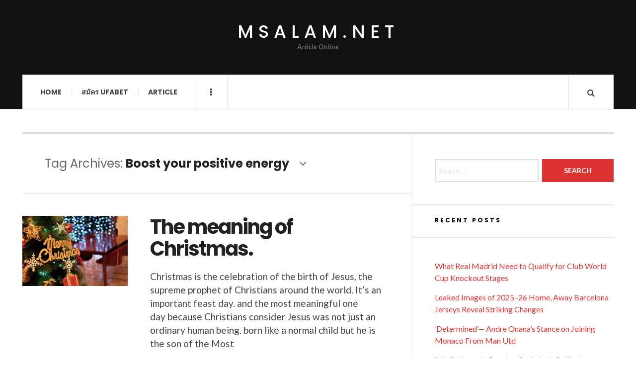

--- FILE ---
content_type: text/html; charset=UTF-8
request_url: https://msalam.net/tag/boost-your-positive-energy/
body_size: 10814
content:

<!DOCTYPE html>
<html lang="en-US">
<head>
	<meta charset="UTF-8" />
	<meta name="viewport" content="width=device-width, initial-scale=1" />
    <link rel="pingback" href="https://msalam.net/xmlrpc.php" />
    <meta name='robots' content='index, follow, max-image-preview:large, max-snippet:-1, max-video-preview:-1' />

	<!-- This site is optimized with the Yoast SEO plugin v21.7 - https://yoast.com/wordpress/plugins/seo/ -->
	<title>Boost your positive energy Archives - msalam.net</title>
	<link rel="canonical" href="https://msalam.net/tag/boost-your-positive-energy/" />
	<meta property="og:locale" content="en_US" />
	<meta property="og:type" content="article" />
	<meta property="og:title" content="Boost your positive energy Archives - msalam.net" />
	<meta property="og:url" content="https://msalam.net/tag/boost-your-positive-energy/" />
	<meta property="og:site_name" content="msalam.net" />
	<meta name="twitter:card" content="summary_large_image" />
	<script type="application/ld+json" class="yoast-schema-graph">{"@context":"https://schema.org","@graph":[{"@type":"CollectionPage","@id":"https://msalam.net/tag/boost-your-positive-energy/","url":"https://msalam.net/tag/boost-your-positive-energy/","name":"Boost your positive energy Archives - msalam.net","isPartOf":{"@id":"https://msalam.net/#website"},"primaryImageOfPage":{"@id":"https://msalam.net/tag/boost-your-positive-energy/#primaryimage"},"image":{"@id":"https://msalam.net/tag/boost-your-positive-energy/#primaryimage"},"thumbnailUrl":"https://msalam.net/wp-content/uploads/2021/12/mnn.png","breadcrumb":{"@id":"https://msalam.net/tag/boost-your-positive-energy/#breadcrumb"},"inLanguage":"en-US"},{"@type":"ImageObject","inLanguage":"en-US","@id":"https://msalam.net/tag/boost-your-positive-energy/#primaryimage","url":"https://msalam.net/wp-content/uploads/2021/12/mnn.png","contentUrl":"https://msalam.net/wp-content/uploads/2021/12/mnn.png","width":1200,"height":900},{"@type":"BreadcrumbList","@id":"https://msalam.net/tag/boost-your-positive-energy/#breadcrumb","itemListElement":[{"@type":"ListItem","position":1,"name":"Home","item":"https://msalam.net/"},{"@type":"ListItem","position":2,"name":"Boost your positive energy"}]},{"@type":"WebSite","@id":"https://msalam.net/#website","url":"https://msalam.net/","name":"msalam.net","description":"Article Online","potentialAction":[{"@type":"SearchAction","target":{"@type":"EntryPoint","urlTemplate":"https://msalam.net/?s={search_term_string}"},"query-input":"required name=search_term_string"}],"inLanguage":"en-US"}]}</script>
	<!-- / Yoast SEO plugin. -->


<link rel='dns-prefetch' href='//fonts.googleapis.com' />
<link rel="alternate" type="application/rss+xml" title="msalam.net &raquo; Feed" href="https://msalam.net/feed/" />
<link rel="alternate" type="application/rss+xml" title="msalam.net &raquo; Comments Feed" href="https://msalam.net/comments/feed/" />
<link rel="alternate" type="application/rss+xml" title="msalam.net &raquo; Boost your positive energy Tag Feed" href="https://msalam.net/tag/boost-your-positive-energy/feed/" />
<style id='wp-img-auto-sizes-contain-inline-css' type='text/css'>
img:is([sizes=auto i],[sizes^="auto," i]){contain-intrinsic-size:3000px 1500px}
/*# sourceURL=wp-img-auto-sizes-contain-inline-css */
</style>
<style id='wp-emoji-styles-inline-css' type='text/css'>

	img.wp-smiley, img.emoji {
		display: inline !important;
		border: none !important;
		box-shadow: none !important;
		height: 1em !important;
		width: 1em !important;
		margin: 0 0.07em !important;
		vertical-align: -0.1em !important;
		background: none !important;
		padding: 0 !important;
	}
/*# sourceURL=wp-emoji-styles-inline-css */
</style>
<style id='wp-block-library-inline-css' type='text/css'>
:root{--wp-block-synced-color:#7a00df;--wp-block-synced-color--rgb:122,0,223;--wp-bound-block-color:var(--wp-block-synced-color);--wp-editor-canvas-background:#ddd;--wp-admin-theme-color:#007cba;--wp-admin-theme-color--rgb:0,124,186;--wp-admin-theme-color-darker-10:#006ba1;--wp-admin-theme-color-darker-10--rgb:0,107,160.5;--wp-admin-theme-color-darker-20:#005a87;--wp-admin-theme-color-darker-20--rgb:0,90,135;--wp-admin-border-width-focus:2px}@media (min-resolution:192dpi){:root{--wp-admin-border-width-focus:1.5px}}.wp-element-button{cursor:pointer}:root .has-very-light-gray-background-color{background-color:#eee}:root .has-very-dark-gray-background-color{background-color:#313131}:root .has-very-light-gray-color{color:#eee}:root .has-very-dark-gray-color{color:#313131}:root .has-vivid-green-cyan-to-vivid-cyan-blue-gradient-background{background:linear-gradient(135deg,#00d084,#0693e3)}:root .has-purple-crush-gradient-background{background:linear-gradient(135deg,#34e2e4,#4721fb 50%,#ab1dfe)}:root .has-hazy-dawn-gradient-background{background:linear-gradient(135deg,#faaca8,#dad0ec)}:root .has-subdued-olive-gradient-background{background:linear-gradient(135deg,#fafae1,#67a671)}:root .has-atomic-cream-gradient-background{background:linear-gradient(135deg,#fdd79a,#004a59)}:root .has-nightshade-gradient-background{background:linear-gradient(135deg,#330968,#31cdcf)}:root .has-midnight-gradient-background{background:linear-gradient(135deg,#020381,#2874fc)}:root{--wp--preset--font-size--normal:16px;--wp--preset--font-size--huge:42px}.has-regular-font-size{font-size:1em}.has-larger-font-size{font-size:2.625em}.has-normal-font-size{font-size:var(--wp--preset--font-size--normal)}.has-huge-font-size{font-size:var(--wp--preset--font-size--huge)}.has-text-align-center{text-align:center}.has-text-align-left{text-align:left}.has-text-align-right{text-align:right}.has-fit-text{white-space:nowrap!important}#end-resizable-editor-section{display:none}.aligncenter{clear:both}.items-justified-left{justify-content:flex-start}.items-justified-center{justify-content:center}.items-justified-right{justify-content:flex-end}.items-justified-space-between{justify-content:space-between}.screen-reader-text{border:0;clip-path:inset(50%);height:1px;margin:-1px;overflow:hidden;padding:0;position:absolute;width:1px;word-wrap:normal!important}.screen-reader-text:focus{background-color:#ddd;clip-path:none;color:#444;display:block;font-size:1em;height:auto;left:5px;line-height:normal;padding:15px 23px 14px;text-decoration:none;top:5px;width:auto;z-index:100000}html :where(.has-border-color){border-style:solid}html :where([style*=border-top-color]){border-top-style:solid}html :where([style*=border-right-color]){border-right-style:solid}html :where([style*=border-bottom-color]){border-bottom-style:solid}html :where([style*=border-left-color]){border-left-style:solid}html :where([style*=border-width]){border-style:solid}html :where([style*=border-top-width]){border-top-style:solid}html :where([style*=border-right-width]){border-right-style:solid}html :where([style*=border-bottom-width]){border-bottom-style:solid}html :where([style*=border-left-width]){border-left-style:solid}html :where(img[class*=wp-image-]){height:auto;max-width:100%}:where(figure){margin:0 0 1em}html :where(.is-position-sticky){--wp-admin--admin-bar--position-offset:var(--wp-admin--admin-bar--height,0px)}@media screen and (max-width:600px){html :where(.is-position-sticky){--wp-admin--admin-bar--position-offset:0px}}

/*# sourceURL=wp-block-library-inline-css */
</style><style id='wp-block-heading-inline-css' type='text/css'>
h1:where(.wp-block-heading).has-background,h2:where(.wp-block-heading).has-background,h3:where(.wp-block-heading).has-background,h4:where(.wp-block-heading).has-background,h5:where(.wp-block-heading).has-background,h6:where(.wp-block-heading).has-background{padding:1.25em 2.375em}h1.has-text-align-left[style*=writing-mode]:where([style*=vertical-lr]),h1.has-text-align-right[style*=writing-mode]:where([style*=vertical-rl]),h2.has-text-align-left[style*=writing-mode]:where([style*=vertical-lr]),h2.has-text-align-right[style*=writing-mode]:where([style*=vertical-rl]),h3.has-text-align-left[style*=writing-mode]:where([style*=vertical-lr]),h3.has-text-align-right[style*=writing-mode]:where([style*=vertical-rl]),h4.has-text-align-left[style*=writing-mode]:where([style*=vertical-lr]),h4.has-text-align-right[style*=writing-mode]:where([style*=vertical-rl]),h5.has-text-align-left[style*=writing-mode]:where([style*=vertical-lr]),h5.has-text-align-right[style*=writing-mode]:where([style*=vertical-rl]),h6.has-text-align-left[style*=writing-mode]:where([style*=vertical-lr]),h6.has-text-align-right[style*=writing-mode]:where([style*=vertical-rl]){rotate:180deg}
/*# sourceURL=https://msalam.net/wp-includes/blocks/heading/style.min.css */
</style>
<style id='wp-block-paragraph-inline-css' type='text/css'>
.is-small-text{font-size:.875em}.is-regular-text{font-size:1em}.is-large-text{font-size:2.25em}.is-larger-text{font-size:3em}.has-drop-cap:not(:focus):first-letter{float:left;font-size:8.4em;font-style:normal;font-weight:100;line-height:.68;margin:.05em .1em 0 0;text-transform:uppercase}body.rtl .has-drop-cap:not(:focus):first-letter{float:none;margin-left:.1em}p.has-drop-cap.has-background{overflow:hidden}:root :where(p.has-background){padding:1.25em 2.375em}:where(p.has-text-color:not(.has-link-color)) a{color:inherit}p.has-text-align-left[style*="writing-mode:vertical-lr"],p.has-text-align-right[style*="writing-mode:vertical-rl"]{rotate:180deg}
/*# sourceURL=https://msalam.net/wp-includes/blocks/paragraph/style.min.css */
</style>
<style id='global-styles-inline-css' type='text/css'>
:root{--wp--preset--aspect-ratio--square: 1;--wp--preset--aspect-ratio--4-3: 4/3;--wp--preset--aspect-ratio--3-4: 3/4;--wp--preset--aspect-ratio--3-2: 3/2;--wp--preset--aspect-ratio--2-3: 2/3;--wp--preset--aspect-ratio--16-9: 16/9;--wp--preset--aspect-ratio--9-16: 9/16;--wp--preset--color--black: #000000;--wp--preset--color--cyan-bluish-gray: #abb8c3;--wp--preset--color--white: #ffffff;--wp--preset--color--pale-pink: #f78da7;--wp--preset--color--vivid-red: #cf2e2e;--wp--preset--color--luminous-vivid-orange: #ff6900;--wp--preset--color--luminous-vivid-amber: #fcb900;--wp--preset--color--light-green-cyan: #7bdcb5;--wp--preset--color--vivid-green-cyan: #00d084;--wp--preset--color--pale-cyan-blue: #8ed1fc;--wp--preset--color--vivid-cyan-blue: #0693e3;--wp--preset--color--vivid-purple: #9b51e0;--wp--preset--gradient--vivid-cyan-blue-to-vivid-purple: linear-gradient(135deg,rgb(6,147,227) 0%,rgb(155,81,224) 100%);--wp--preset--gradient--light-green-cyan-to-vivid-green-cyan: linear-gradient(135deg,rgb(122,220,180) 0%,rgb(0,208,130) 100%);--wp--preset--gradient--luminous-vivid-amber-to-luminous-vivid-orange: linear-gradient(135deg,rgb(252,185,0) 0%,rgb(255,105,0) 100%);--wp--preset--gradient--luminous-vivid-orange-to-vivid-red: linear-gradient(135deg,rgb(255,105,0) 0%,rgb(207,46,46) 100%);--wp--preset--gradient--very-light-gray-to-cyan-bluish-gray: linear-gradient(135deg,rgb(238,238,238) 0%,rgb(169,184,195) 100%);--wp--preset--gradient--cool-to-warm-spectrum: linear-gradient(135deg,rgb(74,234,220) 0%,rgb(151,120,209) 20%,rgb(207,42,186) 40%,rgb(238,44,130) 60%,rgb(251,105,98) 80%,rgb(254,248,76) 100%);--wp--preset--gradient--blush-light-purple: linear-gradient(135deg,rgb(255,206,236) 0%,rgb(152,150,240) 100%);--wp--preset--gradient--blush-bordeaux: linear-gradient(135deg,rgb(254,205,165) 0%,rgb(254,45,45) 50%,rgb(107,0,62) 100%);--wp--preset--gradient--luminous-dusk: linear-gradient(135deg,rgb(255,203,112) 0%,rgb(199,81,192) 50%,rgb(65,88,208) 100%);--wp--preset--gradient--pale-ocean: linear-gradient(135deg,rgb(255,245,203) 0%,rgb(182,227,212) 50%,rgb(51,167,181) 100%);--wp--preset--gradient--electric-grass: linear-gradient(135deg,rgb(202,248,128) 0%,rgb(113,206,126) 100%);--wp--preset--gradient--midnight: linear-gradient(135deg,rgb(2,3,129) 0%,rgb(40,116,252) 100%);--wp--preset--font-size--small: 13px;--wp--preset--font-size--medium: 20px;--wp--preset--font-size--large: 36px;--wp--preset--font-size--x-large: 42px;--wp--preset--spacing--20: 0.44rem;--wp--preset--spacing--30: 0.67rem;--wp--preset--spacing--40: 1rem;--wp--preset--spacing--50: 1.5rem;--wp--preset--spacing--60: 2.25rem;--wp--preset--spacing--70: 3.38rem;--wp--preset--spacing--80: 5.06rem;--wp--preset--shadow--natural: 6px 6px 9px rgba(0, 0, 0, 0.2);--wp--preset--shadow--deep: 12px 12px 50px rgba(0, 0, 0, 0.4);--wp--preset--shadow--sharp: 6px 6px 0px rgba(0, 0, 0, 0.2);--wp--preset--shadow--outlined: 6px 6px 0px -3px rgb(255, 255, 255), 6px 6px rgb(0, 0, 0);--wp--preset--shadow--crisp: 6px 6px 0px rgb(0, 0, 0);}:where(.is-layout-flex){gap: 0.5em;}:where(.is-layout-grid){gap: 0.5em;}body .is-layout-flex{display: flex;}.is-layout-flex{flex-wrap: wrap;align-items: center;}.is-layout-flex > :is(*, div){margin: 0;}body .is-layout-grid{display: grid;}.is-layout-grid > :is(*, div){margin: 0;}:where(.wp-block-columns.is-layout-flex){gap: 2em;}:where(.wp-block-columns.is-layout-grid){gap: 2em;}:where(.wp-block-post-template.is-layout-flex){gap: 1.25em;}:where(.wp-block-post-template.is-layout-grid){gap: 1.25em;}.has-black-color{color: var(--wp--preset--color--black) !important;}.has-cyan-bluish-gray-color{color: var(--wp--preset--color--cyan-bluish-gray) !important;}.has-white-color{color: var(--wp--preset--color--white) !important;}.has-pale-pink-color{color: var(--wp--preset--color--pale-pink) !important;}.has-vivid-red-color{color: var(--wp--preset--color--vivid-red) !important;}.has-luminous-vivid-orange-color{color: var(--wp--preset--color--luminous-vivid-orange) !important;}.has-luminous-vivid-amber-color{color: var(--wp--preset--color--luminous-vivid-amber) !important;}.has-light-green-cyan-color{color: var(--wp--preset--color--light-green-cyan) !important;}.has-vivid-green-cyan-color{color: var(--wp--preset--color--vivid-green-cyan) !important;}.has-pale-cyan-blue-color{color: var(--wp--preset--color--pale-cyan-blue) !important;}.has-vivid-cyan-blue-color{color: var(--wp--preset--color--vivid-cyan-blue) !important;}.has-vivid-purple-color{color: var(--wp--preset--color--vivid-purple) !important;}.has-black-background-color{background-color: var(--wp--preset--color--black) !important;}.has-cyan-bluish-gray-background-color{background-color: var(--wp--preset--color--cyan-bluish-gray) !important;}.has-white-background-color{background-color: var(--wp--preset--color--white) !important;}.has-pale-pink-background-color{background-color: var(--wp--preset--color--pale-pink) !important;}.has-vivid-red-background-color{background-color: var(--wp--preset--color--vivid-red) !important;}.has-luminous-vivid-orange-background-color{background-color: var(--wp--preset--color--luminous-vivid-orange) !important;}.has-luminous-vivid-amber-background-color{background-color: var(--wp--preset--color--luminous-vivid-amber) !important;}.has-light-green-cyan-background-color{background-color: var(--wp--preset--color--light-green-cyan) !important;}.has-vivid-green-cyan-background-color{background-color: var(--wp--preset--color--vivid-green-cyan) !important;}.has-pale-cyan-blue-background-color{background-color: var(--wp--preset--color--pale-cyan-blue) !important;}.has-vivid-cyan-blue-background-color{background-color: var(--wp--preset--color--vivid-cyan-blue) !important;}.has-vivid-purple-background-color{background-color: var(--wp--preset--color--vivid-purple) !important;}.has-black-border-color{border-color: var(--wp--preset--color--black) !important;}.has-cyan-bluish-gray-border-color{border-color: var(--wp--preset--color--cyan-bluish-gray) !important;}.has-white-border-color{border-color: var(--wp--preset--color--white) !important;}.has-pale-pink-border-color{border-color: var(--wp--preset--color--pale-pink) !important;}.has-vivid-red-border-color{border-color: var(--wp--preset--color--vivid-red) !important;}.has-luminous-vivid-orange-border-color{border-color: var(--wp--preset--color--luminous-vivid-orange) !important;}.has-luminous-vivid-amber-border-color{border-color: var(--wp--preset--color--luminous-vivid-amber) !important;}.has-light-green-cyan-border-color{border-color: var(--wp--preset--color--light-green-cyan) !important;}.has-vivid-green-cyan-border-color{border-color: var(--wp--preset--color--vivid-green-cyan) !important;}.has-pale-cyan-blue-border-color{border-color: var(--wp--preset--color--pale-cyan-blue) !important;}.has-vivid-cyan-blue-border-color{border-color: var(--wp--preset--color--vivid-cyan-blue) !important;}.has-vivid-purple-border-color{border-color: var(--wp--preset--color--vivid-purple) !important;}.has-vivid-cyan-blue-to-vivid-purple-gradient-background{background: var(--wp--preset--gradient--vivid-cyan-blue-to-vivid-purple) !important;}.has-light-green-cyan-to-vivid-green-cyan-gradient-background{background: var(--wp--preset--gradient--light-green-cyan-to-vivid-green-cyan) !important;}.has-luminous-vivid-amber-to-luminous-vivid-orange-gradient-background{background: var(--wp--preset--gradient--luminous-vivid-amber-to-luminous-vivid-orange) !important;}.has-luminous-vivid-orange-to-vivid-red-gradient-background{background: var(--wp--preset--gradient--luminous-vivid-orange-to-vivid-red) !important;}.has-very-light-gray-to-cyan-bluish-gray-gradient-background{background: var(--wp--preset--gradient--very-light-gray-to-cyan-bluish-gray) !important;}.has-cool-to-warm-spectrum-gradient-background{background: var(--wp--preset--gradient--cool-to-warm-spectrum) !important;}.has-blush-light-purple-gradient-background{background: var(--wp--preset--gradient--blush-light-purple) !important;}.has-blush-bordeaux-gradient-background{background: var(--wp--preset--gradient--blush-bordeaux) !important;}.has-luminous-dusk-gradient-background{background: var(--wp--preset--gradient--luminous-dusk) !important;}.has-pale-ocean-gradient-background{background: var(--wp--preset--gradient--pale-ocean) !important;}.has-electric-grass-gradient-background{background: var(--wp--preset--gradient--electric-grass) !important;}.has-midnight-gradient-background{background: var(--wp--preset--gradient--midnight) !important;}.has-small-font-size{font-size: var(--wp--preset--font-size--small) !important;}.has-medium-font-size{font-size: var(--wp--preset--font-size--medium) !important;}.has-large-font-size{font-size: var(--wp--preset--font-size--large) !important;}.has-x-large-font-size{font-size: var(--wp--preset--font-size--x-large) !important;}
/*# sourceURL=global-styles-inline-css */
</style>

<style id='classic-theme-styles-inline-css' type='text/css'>
/*! This file is auto-generated */
.wp-block-button__link{color:#fff;background-color:#32373c;border-radius:9999px;box-shadow:none;text-decoration:none;padding:calc(.667em + 2px) calc(1.333em + 2px);font-size:1.125em}.wp-block-file__button{background:#32373c;color:#fff;text-decoration:none}
/*# sourceURL=/wp-includes/css/classic-themes.min.css */
</style>
<link rel='stylesheet' id='ac_style-css' href='https://msalam.net/wp-content/themes/justwrite/style.css?ver=2.0.3.6' type='text/css' media='all' />
<link rel='stylesheet' id='ac_icons-css' href='https://msalam.net/wp-content/themes/justwrite/assets/icons/css/font-awesome.min.css?ver=4.7.0' type='text/css' media='all' />
<link rel='stylesheet' id='ac_webfonts_style5-css' href='//fonts.googleapis.com/css?family=Poppins%3A400%2C500%2C700%7CLato%3A400%2C700%2C900%2C400italic%2C700italic' type='text/css' media='all' />
<link rel='stylesheet' id='ac_webfonts_selected-style5-css' href='https://msalam.net/wp-content/themes/justwrite/assets/css/font-style5.css' type='text/css' media='all' />
<script type="text/javascript" src="https://msalam.net/wp-includes/js/jquery/jquery.min.js?ver=3.7.1" id="jquery-core-js"></script>
<script type="text/javascript" src="https://msalam.net/wp-includes/js/jquery/jquery-migrate.min.js?ver=3.4.1" id="jquery-migrate-js"></script>
<script type="text/javascript" src="https://msalam.net/wp-content/themes/justwrite/assets/js/html5.js?ver=3.7.0" id="ac_js_html5-js"></script>
<link rel="https://api.w.org/" href="https://msalam.net/wp-json/" /><link rel="alternate" title="JSON" type="application/json" href="https://msalam.net/wp-json/wp/v2/tags/5" /><link rel="EditURI" type="application/rsd+xml" title="RSD" href="https://msalam.net/xmlrpc.php?rsd" />
<meta name="generator" content="WordPress 6.9" />
      <!-- Customizer - Saved Styles-->
      <style type="text/css">
						
			</style><!-- END Customizer - Saved Styles -->
	</head>

<body class="archive tag tag-boost-your-positive-energy tag-5 wp-theme-justwrite">

<header id="main-header" class="header-wrap">

<div class="wrap">

	<div class="top logo-text logo-centered clearfix">
    
    	<div class="logo logo-text logo-centered">
        	<a href="https://msalam.net" title="msalam.net" class="logo-contents logo-text logo-centered">msalam.net</a>
                        <h2 class="description">Article Online</h2>
                    </div><!-- END .logo -->
        
                
    </div><!-- END .top -->
    
    
    <nav class="menu-wrap" role="navigation">
		<ul class="menu-main mobile-menu superfish"><li id="menu-item-8" class="menu-item menu-item-type-custom menu-item-object-custom menu-item-home menu-item-8"><a href="https://msalam.net">Home</a></li>
<li id="menu-item-10" class="menu-item menu-item-type-custom menu-item-object-custom menu-item-10"><a href="https://ufabet999.com/register">สมัคร UFABET</a></li>
<li id="menu-item-11" class="menu-item menu-item-type-taxonomy menu-item-object-category menu-item-11"><a href="https://msalam.net/category/article/">Article</a></li>
</ul>        
        <a href="#" class="mobile-menu-button"><i class="fa fa-navicon"></i> </a>
                        <a href="#" class="browse-more" id="browse-more"><i class="fa fa-ellipsis-v"></i> </a>
                        <a href="#" class="search-button"><i class="fa fa-search"></i> </a>
                
        
        
        <div class="search-wrap nobs">
        	<form role="search" id="header-search" method="get" class="search-form" action="https://msalam.net/">
            	<input type="submit" class="search-submit" value="Search" />
            	<div class="field-wrap">
					<input type="search" class="search-field" placeholder="type your keywords ..." value="" name="s" title="Search for:" />
				</div>
			</form>
        </div><!-- END .search-wrap -->
        
    </nav><!-- END .menu-wrap -->
    
        
</div><!-- END .wrap -->
</header><!-- END .header-wrap -->


<div class="wrap" id="content-wrap">


<section class="container main-section clearfix">
	
    
<section class="mini-sidebar">
		<header class="browse-by-wrap clearfix">
    	<h2 class="browse-by-title">Browse By</h2>
        <a href="#" class="close-browse-by"><i class="fa fa-times"></i></a>
    </header><!-- END .browse-by -->
    
        
             
	<aside class="side-box">
		<h3 class="sidebar-heading">Archives</h3>
		<nav class="sb-content clearfix">
			<ul class="normal-list">
					<li><a href='https://msalam.net/2025/07/'>July 2025</a></li>
	<li><a href='https://msalam.net/2025/05/'>May 2025</a></li>
	<li><a href='https://msalam.net/2025/03/'>March 2025</a></li>
	<li><a href='https://msalam.net/2025/01/'>January 2025</a></li>
	<li><a href='https://msalam.net/2024/12/'>December 2024</a></li>
	<li><a href='https://msalam.net/2024/11/'>November 2024</a></li>
	<li><a href='https://msalam.net/2024/10/'>October 2024</a></li>
	<li><a href='https://msalam.net/2024/08/'>August 2024</a></li>
	<li><a href='https://msalam.net/2024/06/'>June 2024</a></li>
	<li><a href='https://msalam.net/2024/04/'>April 2024</a></li>
	<li><a href='https://msalam.net/2024/03/'>March 2024</a></li>
	<li><a href='https://msalam.net/2024/01/'>January 2024</a></li>
			</ul>
		</nav><!-- END .sb-content -->
	</aside><!-- END .sidebox -->
    
    <div class="side-box larger">
    		<h3 class="sidebar-heading">Calendar</h3>
            <div class="sb-content clearfix">
            	<table id="wp-calendar" class="wp-calendar-table">
	<caption>January 2026</caption>
	<thead>
	<tr>
		<th scope="col" aria-label="Monday">M</th>
		<th scope="col" aria-label="Tuesday">T</th>
		<th scope="col" aria-label="Wednesday">W</th>
		<th scope="col" aria-label="Thursday">T</th>
		<th scope="col" aria-label="Friday">F</th>
		<th scope="col" aria-label="Saturday">S</th>
		<th scope="col" aria-label="Sunday">S</th>
	</tr>
	</thead>
	<tbody>
	<tr>
		<td colspan="3" class="pad">&nbsp;</td><td>1</td><td>2</td><td>3</td><td>4</td>
	</tr>
	<tr>
		<td>5</td><td>6</td><td>7</td><td>8</td><td>9</td><td>10</td><td>11</td>
	</tr>
	<tr>
		<td>12</td><td>13</td><td>14</td><td>15</td><td>16</td><td>17</td><td>18</td>
	</tr>
	<tr>
		<td>19</td><td>20</td><td>21</td><td id="today">22</td><td>23</td><td>24</td><td>25</td>
	</tr>
	<tr>
		<td>26</td><td>27</td><td>28</td><td>29</td><td>30</td><td>31</td>
		<td class="pad" colspan="1">&nbsp;</td>
	</tr>
	</tbody>
	</table><nav aria-label="Previous and next months" class="wp-calendar-nav">
		<span class="wp-calendar-nav-prev"><a href="https://msalam.net/2025/07/">&laquo; Jul</a></span>
		<span class="pad">&nbsp;</span>
		<span class="wp-calendar-nav-next">&nbsp;</span>
	</nav>		</div><!-- END .sb-content -->
	</div><!-- END .sidebox -->
    
    <div class="wrap-over-1600">
    	<!-- 
        	 If you want to add something in this sidebar please place your code bellow. 
        	 It will show up only when your screen resolution is above 1600 pixels.	
		-->
		
                
    </div><!-- END .wrap-over-1600 -->
    </section><!-- END .mini-sidebar -->

<div class="mini-sidebar-bg"></div>
    
    <div class="wrap-template-1 clearfix">
    
    <section class="content-wrap with-title" role="main">
    
    	<header class="main-page-title">
        	<h1 class="page-title">Tag Archives: <span>Boost your positive energy</span><i class="fa fa-angle-down"></i> </h1>
        </header>
    
    	<div class="posts-wrap clearfix">
        
        
<article id="post-168" class="post-template-1 clearfix post-168 post type-post status-publish format-standard has-post-thumbnail hentry category-article tag-boost-your-positive-energy tag-christmas tag-healthy tag-human tag-lifestyle">
		<figure class="post-thumbnail">
    	<img width="600" height="400" src="https://msalam.net/wp-content/uploads/2021/12/mnn-600x400.png" class="attachment-ac-post-thumbnail size-ac-post-thumbnail wp-post-image" alt="" decoding="async" fetchpriority="high" srcset="https://msalam.net/wp-content/uploads/2021/12/mnn-600x400.png 600w, https://msalam.net/wp-content/uploads/2021/12/mnn-210x140.png 210w" sizes="(max-width: 600px) 100vw, 600px" />	</figure>
    	<div class="post-content">
    	<h2 class="title"><a href="https://msalam.net/article/the-meaning-of-christmas/" rel="bookmark">The meaning of Christmas.</a></h2>		<p>Christmas is the celebration of the birth of Jesus, the supreme prophet of Christians around the world. It&#8217;s an important feast day. and the most meaningful one day because Christians consider Jesus was not just an ordinary human being. born like a normal child but he is the son of the Most</p>
        <footer class="details">
        	<span class="post-small-button left p-read-more" id="share-168-rm">
            	<a href="https://msalam.net/article/the-meaning-of-christmas/" rel="nofollow" title="Read More..."><i class="fa fa-ellipsis-h fa-lg"></i></a>
			</span>
                        <time class="detail left index-post-date" datetime="2021-12-01">Dec 01, 2021</time>
			<span class="detail left index-post-author"><em>by</em> <a href="https://msalam.net/author/admin/" title="Posts by admin" rel="author">admin</a></span>
			<span class="detail left index-post-category"><em>in</em> <a href="https://msalam.net/category/article/" title="View all posts in Article" >Article</a> </span>		</footer><!-- END .details -->
	</div><!-- END .post-content -->
</article><!-- END #post-168 .post-template-1 -->

<article id="post-27" class="post-template-1 clearfix post-27 post type-post status-publish format-standard has-post-thumbnail hentry category-article tag-boost-your-positive-energy">
		<figure class="post-thumbnail">
    	<img width="600" height="400" src="https://msalam.net/wp-content/uploads/2021/03/JS82109507-1-600x400.jpg" class="attachment-ac-post-thumbnail size-ac-post-thumbnail wp-post-image" alt="Boost your positive energy" decoding="async" srcset="https://msalam.net/wp-content/uploads/2021/03/JS82109507-1-600x399.jpg 600w, https://msalam.net/wp-content/uploads/2021/03/JS82109507-1-300x200.jpg 300w, https://msalam.net/wp-content/uploads/2021/03/JS82109507-1-210x140.jpg 210w, https://msalam.net/wp-content/uploads/2021/03/JS82109507-1.jpg 615w" sizes="(max-width: 600px) 100vw, 600px" />	</figure>
    	<div class="post-content">
    	<h2 class="title"><a href="https://msalam.net/article/boost-your-positive-energy-for-your-working-day/" rel="bookmark">Boost your positive energy for your working day</a></h2>		<p>Boost your positive energy for your working day. In the morning of each work day, many people just imagine it feeling tired. With getting up in the morning busy travel or life in a rush to go to work. Causing many people to worry. Until it is an accumulated stress And</p>
        <footer class="details">
        	<span class="post-small-button left p-read-more" id="share-27-rm">
            	<a href="https://msalam.net/article/boost-your-positive-energy-for-your-working-day/" rel="nofollow" title="Read More..."><i class="fa fa-ellipsis-h fa-lg"></i></a>
			</span>
                        <time class="detail left index-post-date" datetime="2021-03-13">Mar 13, 2021</time>
			<span class="detail left index-post-author"><em>by</em> <a href="https://msalam.net/author/admin/" title="Posts by admin" rel="author">admin</a></span>
			<span class="detail left index-post-category"><em>in</em> <a href="https://msalam.net/category/article/" title="View all posts in Article" >Article</a> </span>		</footer><!-- END .details -->
	</div><!-- END .post-content -->
</article><!-- END #post-27 .post-template-1 -->
        
        </div><!-- END .posts-wrap -->
        
                
    </section><!-- END .content-wrap -->
    
    
<section class="sidebar clearfix">
	<aside id="search-2" class="side-box clearfix widget widget_search"><div class="sb-content clearfix"><form role="search" method="get" class="search-form" action="https://msalam.net/">
				<label>
					<span class="screen-reader-text">Search for:</span>
					<input type="search" class="search-field" placeholder="Search &hellip;" value="" name="s" />
				</label>
				<input type="submit" class="search-submit" value="Search" />
			</form></div></aside><!-- END .sidebox .widget -->
		<aside id="recent-posts-2" class="side-box clearfix widget widget_recent_entries"><div class="sb-content clearfix">
		<h3 class="sidebar-heading">Recent Posts</h3>
		<ul>
											<li>
					<a href="https://msalam.net/sportnews-and-football/what-real-madrid-need-to-qualify-for-club-world-cup-knockout-stages/">What Real Madrid Need to Qualify for Club World Cup Knockout Stages</a>
									</li>
											<li>
					<a href="https://msalam.net/sportnews-and-football/leaked-images-of-2025-26-home-away-barcelona-jerseys-reveal-striking-changes/">Leaked Images of 2025–26 Home, Away Barcelona Jerseys Reveal Striking Changes</a>
									</li>
											<li>
					<a href="https://msalam.net/sportnews-and-football/determined-andre-onanas-stance-on-joining-monaco-from-man-utd/">‘Determined’— Andre Onana&#8217;s Stance on Joining Monaco From Man Utd</a>
									</li>
											<li>
					<a href="https://msalam.net/sportnews-and-football/my-patience-is-running-out-jude-bellingham-addresses-ongoing-shoulder-injury/">‘My Patience Is Running Out’—Jude Bellingham Addresses Ongoing Shoulder Injury</a>
									</li>
											<li>
					<a href="https://msalam.net/sportnews-and-football/new-york-jets-co-owner-agrees-to-buy-190-million-stake-in-premier-league-club/">New York Jets Co-Owner Agrees to Buy £190 Million Stake in Premier League Club</a>
									</li>
					</ul>

		</div></aside><!-- END .sidebox .widget --><aside id="tag_cloud-3" class="side-box clearfix widget widget_tag_cloud"><div class="sb-content clearfix"><h3 class="sidebar-heading">Tags</h3><div class="tagcloud"><a href="https://msalam.net/tag/arsenal/" class="tag-cloud-link tag-link-64 tag-link-position-1" style="font-size: 18.585365853659pt;" aria-label="Arsenal (25 items)">Arsenal</a>
<a href="https://msalam.net/tag/aston-villa/" class="tag-cloud-link tag-link-68 tag-link-position-2" style="font-size: 17.105691056911pt;" aria-label="Aston Villa (18 items)">Aston Villa</a>
<a href="https://msalam.net/tag/barcelona/" class="tag-cloud-link tag-link-69 tag-link-position-3" style="font-size: 18.016260162602pt;" aria-label="Barcelona (22 items)">Barcelona</a>
<a href="https://msalam.net/tag/bayern-munich/" class="tag-cloud-link tag-link-87 tag-link-position-4" style="font-size: 8pt;" aria-label="Bayern Munich (2 items)">Bayern Munich</a>
<a href="https://msalam.net/tag/beauty/" class="tag-cloud-link tag-link-52 tag-link-position-5" style="font-size: 13.918699186992pt;" aria-label="beauty (9 items)">beauty</a>
<a href="https://msalam.net/tag/benefits/" class="tag-cloud-link tag-link-138 tag-link-position-6" style="font-size: 12.211382113821pt;" aria-label="benefits (6 items)">benefits</a>
<a href="https://msalam.net/tag/body/" class="tag-cloud-link tag-link-50 tag-link-position-7" style="font-size: 12.211382113821pt;" aria-label="body (6 items)">body</a>
<a href="https://msalam.net/tag/champions-league/" class="tag-cloud-link tag-link-201 tag-link-position-8" style="font-size: 9.3658536585366pt;" aria-label="Champions League (3 items)">Champions League</a>
<a href="https://msalam.net/tag/chelsea/" class="tag-cloud-link tag-link-67 tag-link-position-9" style="font-size: 19.040650406504pt;" aria-label="chelsea (27 items)">chelsea</a>
<a href="https://msalam.net/tag/cooking/" class="tag-cloud-link tag-link-136 tag-link-position-10" style="font-size: 11.414634146341pt;" aria-label="cooking (5 items)">cooking</a>
<a href="https://msalam.net/tag/crystal-palace/" class="tag-cloud-link tag-link-75 tag-link-position-11" style="font-size: 17.333333333333pt;" aria-label="Crystal Palace (19 items)">Crystal Palace</a>
<a href="https://msalam.net/tag/disease/" class="tag-cloud-link tag-link-51 tag-link-position-12" style="font-size: 12.780487804878pt;" aria-label="disease (7 items)">disease</a>
<a href="https://msalam.net/tag/drink/" class="tag-cloud-link tag-link-140 tag-link-position-13" style="font-size: 10.50406504065pt;" aria-label="Drink (4 items)">Drink</a>
<a href="https://msalam.net/tag/easycook/" class="tag-cloud-link tag-link-137 tag-link-position-14" style="font-size: 10.50406504065pt;" aria-label="easycook (4 items)">easycook</a>
<a href="https://msalam.net/tag/easymenu/" class="tag-cloud-link tag-link-139 tag-link-position-15" style="font-size: 10.50406504065pt;" aria-label="easymenu (4 items)">easymenu</a>
<a href="https://msalam.net/tag/eating/" class="tag-cloud-link tag-link-264 tag-link-position-16" style="font-size: 8pt;" aria-label="eating (2 items)">eating</a>
<a href="https://msalam.net/tag/fitness/" class="tag-cloud-link tag-link-49 tag-link-position-17" style="font-size: 12.211382113821pt;" aria-label="fitness (6 items)">fitness</a>
<a href="https://msalam.net/tag/food/" class="tag-cloud-link tag-link-39 tag-link-position-18" style="font-size: 14.829268292683pt;" aria-label="food (11 items)">food</a>
<a href="https://msalam.net/tag/football/" class="tag-cloud-link tag-link-70 tag-link-position-19" style="font-size: 19.040650406504pt;" aria-label="football (27 items)">football</a>
<a href="https://msalam.net/tag/goodlife/" class="tag-cloud-link tag-link-142 tag-link-position-20" style="font-size: 10.50406504065pt;" aria-label="Goodlife (4 items)">Goodlife</a>
<a href="https://msalam.net/tag/good-planning/" class="tag-cloud-link tag-link-9 tag-link-position-21" style="font-size: 10.50406504065pt;" aria-label="Good planning (4 items)">Good planning</a>
<a href="https://msalam.net/tag/health/" class="tag-cloud-link tag-link-100 tag-link-position-22" style="font-size: 15.626016260163pt;" aria-label="Health (13 items)">Health</a>
<a href="https://msalam.net/tag/health-care/" class="tag-cloud-link tag-link-54 tag-link-position-23" style="font-size: 12.780487804878pt;" aria-label="health care (7 items)">health care</a>
<a href="https://msalam.net/tag/healthy/" class="tag-cloud-link tag-link-4 tag-link-position-24" style="font-size: 15.967479674797pt;" aria-label="healthy (14 items)">healthy</a>
<a href="https://msalam.net/tag/how-to/" class="tag-cloud-link tag-link-58 tag-link-position-25" style="font-size: 12.780487804878pt;" aria-label="How to (7 items)">How to</a>
<a href="https://msalam.net/tag/humen/" class="tag-cloud-link tag-link-60 tag-link-position-26" style="font-size: 12.211382113821pt;" aria-label="humen (6 items)">humen</a>
<a href="https://msalam.net/tag/ilkay-gundogan/" class="tag-cloud-link tag-link-199 tag-link-position-27" style="font-size: 9.3658536585366pt;" aria-label="Ilkay Gundogan (3 items)">Ilkay Gundogan</a>
<a href="https://msalam.net/tag/inter-milan/" class="tag-cloud-link tag-link-76 tag-link-position-28" style="font-size: 17.105691056911pt;" aria-label="Inter milan (18 items)">Inter milan</a>
<a href="https://msalam.net/tag/juventus/" class="tag-cloud-link tag-link-72 tag-link-position-29" style="font-size: 17.333333333333pt;" aria-label="Juventus (19 items)">Juventus</a>
<a href="https://msalam.net/tag/knowledge-2/" class="tag-cloud-link tag-link-55 tag-link-position-30" style="font-size: 12.211382113821pt;" aria-label="knowledge (6 items)">knowledge</a>
<a href="https://msalam.net/tag/lifestyle/" class="tag-cloud-link tag-link-42 tag-link-position-31" style="font-size: 15.170731707317pt;" aria-label="lifestyle (12 items)">lifestyle</a>
<a href="https://msalam.net/tag/liverpool/" class="tag-cloud-link tag-link-63 tag-link-position-32" style="font-size: 19.723577235772pt;" aria-label="Liverpool (31 items)">Liverpool</a>
<a href="https://msalam.net/tag/manchester-city/" class="tag-cloud-link tag-link-95 tag-link-position-33" style="font-size: 12.211382113821pt;" aria-label="Manchester City (6 items)">Manchester City</a>
<a href="https://msalam.net/tag/manchester-united/" class="tag-cloud-link tag-link-65 tag-link-position-34" style="font-size: 18.585365853659pt;" aria-label="Manchester United (25 items)">Manchester United</a>
<a href="https://msalam.net/tag/nutrients/" class="tag-cloud-link tag-link-265 tag-link-position-35" style="font-size: 8pt;" aria-label="nutrients (2 items)">nutrients</a>
<a href="https://msalam.net/tag/premier-league/" class="tag-cloud-link tag-link-66 tag-link-position-36" style="font-size: 19.723577235772pt;" aria-label="premier league (31 items)">premier league</a>
<a href="https://msalam.net/tag/psg/" class="tag-cloud-link tag-link-71 tag-link-position-37" style="font-size: 17.105691056911pt;" aria-label="PSG (18 items)">PSG</a>
<a href="https://msalam.net/tag/recipes/" class="tag-cloud-link tag-link-141 tag-link-position-38" style="font-size: 10.50406504065pt;" aria-label="Recipes (4 items)">Recipes</a>
<a href="https://msalam.net/tag/smoking/" class="tag-cloud-link tag-link-275 tag-link-position-39" style="font-size: 8pt;" aria-label="smoking (2 items)">smoking</a>
<a href="https://msalam.net/tag/sportnews/" class="tag-cloud-link tag-link-62 tag-link-position-40" style="font-size: 19.382113821138pt;" aria-label="sportnews (29 items)">sportnews</a>
<a href="https://msalam.net/tag/sportonline/" class="tag-cloud-link tag-link-73 tag-link-position-41" style="font-size: 17.105691056911pt;" aria-label="sportonline (18 items)">sportonline</a>
<a href="https://msalam.net/tag/spurs/" class="tag-cloud-link tag-link-74 tag-link-position-42" style="font-size: 17.105691056911pt;" aria-label="Spurs (18 items)">Spurs</a>
<a href="https://msalam.net/tag/ufabet/" class="tag-cloud-link tag-link-56 tag-link-position-43" style="font-size: 22pt;" aria-label="ufabet (50 items)">ufabet</a>
<a href="https://msalam.net/tag/vitamin-a/" class="tag-cloud-link tag-link-175 tag-link-position-44" style="font-size: 9.3658536585366pt;" aria-label="vitamin A (3 items)">vitamin A</a>
<a href="https://msalam.net/tag/west-ham/" class="tag-cloud-link tag-link-77 tag-link-position-45" style="font-size: 17.105691056911pt;" aria-label="West Ham (18 items)">West Ham</a></div>
</div></aside><!-- END .sidebox .widget --><!-- END Sidebar Widgets -->
</section><!-- END .sidebar -->    
    </div><!-- END .wrap-template-1 -->
    
</section><!-- END .container -->



<footer id="main-footer" class="footer-wrap clearfix">
    <aside class="footer-credits">
        <a href="https://msalam.net" title="msalam.net" rel="nofollow" class="blog-title">msalam.net</a>
        <strong class="copyright">Copyright 2021 All rights reserved.</strong>
                        </aside><!-- END .footer-credits -->
    <a href="#" class="back-to-top"><i class="fa fa-angle-up"></i> </a>
</footer><!-- END .footer-wrap -->
</div><!-- END .wrap -->

<script type="speculationrules">
{"prefetch":[{"source":"document","where":{"and":[{"href_matches":"/*"},{"not":{"href_matches":["/wp-*.php","/wp-admin/*","/wp-content/uploads/*","/wp-content/*","/wp-content/plugins/*","/wp-content/themes/justwrite/*","/*\\?(.+)"]}},{"not":{"selector_matches":"a[rel~=\"nofollow\"]"}},{"not":{"selector_matches":".no-prefetch, .no-prefetch a"}}]},"eagerness":"conservative"}]}
</script>
<script type="text/javascript" src="https://msalam.net/wp-content/themes/justwrite/assets/js/jquery.fitvids.js?ver=1.1" id="ac_js_fitvids-js"></script>
<script type="text/javascript" src="https://msalam.net/wp-content/themes/justwrite/assets/js/menu-dropdown.js?ver=1.4.8" id="ac_js_menudropdown-js"></script>
<script type="text/javascript" src="https://msalam.net/wp-content/themes/justwrite/assets/js/myscripts.js?ver=1.0.6" id="ac_js_myscripts-js"></script>
<script id="wp-emoji-settings" type="application/json">
{"baseUrl":"https://s.w.org/images/core/emoji/17.0.2/72x72/","ext":".png","svgUrl":"https://s.w.org/images/core/emoji/17.0.2/svg/","svgExt":".svg","source":{"concatemoji":"https://msalam.net/wp-includes/js/wp-emoji-release.min.js?ver=6.9"}}
</script>
<script type="module">
/* <![CDATA[ */
/*! This file is auto-generated */
const a=JSON.parse(document.getElementById("wp-emoji-settings").textContent),o=(window._wpemojiSettings=a,"wpEmojiSettingsSupports"),s=["flag","emoji"];function i(e){try{var t={supportTests:e,timestamp:(new Date).valueOf()};sessionStorage.setItem(o,JSON.stringify(t))}catch(e){}}function c(e,t,n){e.clearRect(0,0,e.canvas.width,e.canvas.height),e.fillText(t,0,0);t=new Uint32Array(e.getImageData(0,0,e.canvas.width,e.canvas.height).data);e.clearRect(0,0,e.canvas.width,e.canvas.height),e.fillText(n,0,0);const a=new Uint32Array(e.getImageData(0,0,e.canvas.width,e.canvas.height).data);return t.every((e,t)=>e===a[t])}function p(e,t){e.clearRect(0,0,e.canvas.width,e.canvas.height),e.fillText(t,0,0);var n=e.getImageData(16,16,1,1);for(let e=0;e<n.data.length;e++)if(0!==n.data[e])return!1;return!0}function u(e,t,n,a){switch(t){case"flag":return n(e,"\ud83c\udff3\ufe0f\u200d\u26a7\ufe0f","\ud83c\udff3\ufe0f\u200b\u26a7\ufe0f")?!1:!n(e,"\ud83c\udde8\ud83c\uddf6","\ud83c\udde8\u200b\ud83c\uddf6")&&!n(e,"\ud83c\udff4\udb40\udc67\udb40\udc62\udb40\udc65\udb40\udc6e\udb40\udc67\udb40\udc7f","\ud83c\udff4\u200b\udb40\udc67\u200b\udb40\udc62\u200b\udb40\udc65\u200b\udb40\udc6e\u200b\udb40\udc67\u200b\udb40\udc7f");case"emoji":return!a(e,"\ud83e\u1fac8")}return!1}function f(e,t,n,a){let r;const o=(r="undefined"!=typeof WorkerGlobalScope&&self instanceof WorkerGlobalScope?new OffscreenCanvas(300,150):document.createElement("canvas")).getContext("2d",{willReadFrequently:!0}),s=(o.textBaseline="top",o.font="600 32px Arial",{});return e.forEach(e=>{s[e]=t(o,e,n,a)}),s}function r(e){var t=document.createElement("script");t.src=e,t.defer=!0,document.head.appendChild(t)}a.supports={everything:!0,everythingExceptFlag:!0},new Promise(t=>{let n=function(){try{var e=JSON.parse(sessionStorage.getItem(o));if("object"==typeof e&&"number"==typeof e.timestamp&&(new Date).valueOf()<e.timestamp+604800&&"object"==typeof e.supportTests)return e.supportTests}catch(e){}return null}();if(!n){if("undefined"!=typeof Worker&&"undefined"!=typeof OffscreenCanvas&&"undefined"!=typeof URL&&URL.createObjectURL&&"undefined"!=typeof Blob)try{var e="postMessage("+f.toString()+"("+[JSON.stringify(s),u.toString(),c.toString(),p.toString()].join(",")+"));",a=new Blob([e],{type:"text/javascript"});const r=new Worker(URL.createObjectURL(a),{name:"wpTestEmojiSupports"});return void(r.onmessage=e=>{i(n=e.data),r.terminate(),t(n)})}catch(e){}i(n=f(s,u,c,p))}t(n)}).then(e=>{for(const n in e)a.supports[n]=e[n],a.supports.everything=a.supports.everything&&a.supports[n],"flag"!==n&&(a.supports.everythingExceptFlag=a.supports.everythingExceptFlag&&a.supports[n]);var t;a.supports.everythingExceptFlag=a.supports.everythingExceptFlag&&!a.supports.flag,a.supports.everything||((t=a.source||{}).concatemoji?r(t.concatemoji):t.wpemoji&&t.twemoji&&(r(t.twemoji),r(t.wpemoji)))});
//# sourceURL=https://msalam.net/wp-includes/js/wp-emoji-loader.min.js
/* ]]> */
</script>

</body>
</html>
